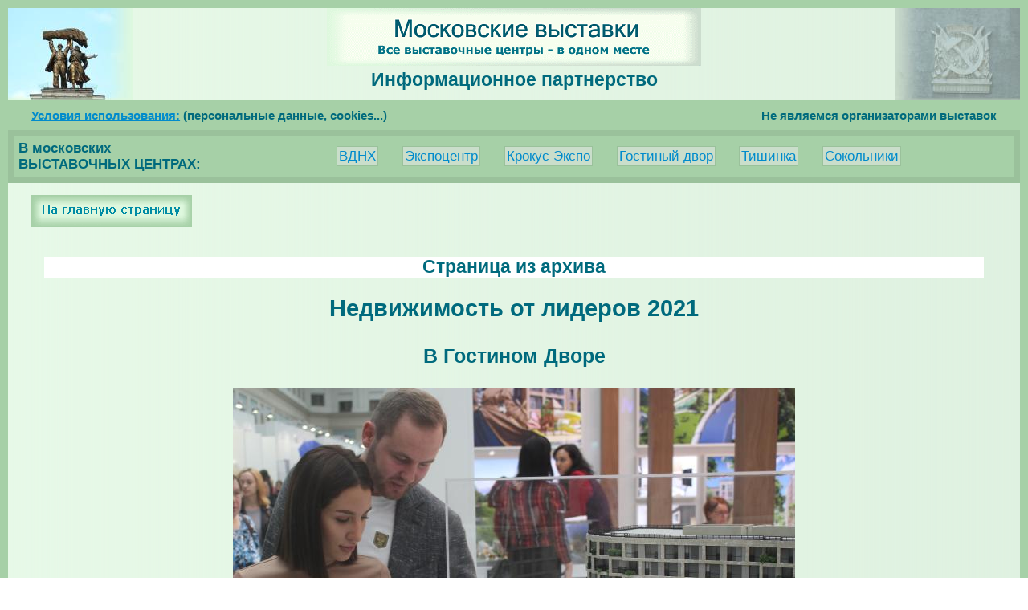

--- FILE ---
content_type: text/html; charset=windows-1251
request_url: https://www.mvexpo.ru/nedvizhimost-ot-liderov.html
body_size: 6491
content:
<!doctype html>
<html lang="ru">
<head>
<meta charset="windows-1251">
<meta http-equiv="X-UA-Compatible" content="IE=edge">

<title>Недвижимость от лидеров - выставка в Гостином Дворе</title>
<meta name="description" content="На своих стендах компании презентуют новостройки расположенные в Москве, Новой Москве и Подмосковье, консультируют посетителей по вопросам покупки или продажи, в том числе вторичного, загородного и зарубежного жилья">
<meta name="keywords" content="Недвижимость от лидеров">

<link rel="canonical" href="https://www.mvexpo.ru/nedvizhimost-ot-liderov.html">
<meta name="viewport" content="width=device-width, initial-scale=1.0" />
<link rel="stylesheet" media="(max-width: 799px)" href="vvc_mob.css" type="text/css" />
<link rel="stylesheet" media="(min-width: 1024px)" href="vvc_desktop.css" type="text/css" /> 	
<link rel="stylesheet" media="(min-width: 800px) and (max-width: 1023px)" href="vvc_tablet.css" type="text/css" />


<link rel="shortcut icon" href="/favicon.ico" type="image/x-icon">
<!-- Yandex.RTB -->
<script>window.yaContextCb=window.yaContextCb||[]</script>
<script src="https://yandex.ru/ads/system/context.js" async></script>



<!-- Yandex.Metrika counter -->
<script type="text/javascript">var isInIFrame = (window.location != window.top.location) ? true : false; if (isInIFrame) window.top.location = window.location;</script>


<script type="text/javascript" >
   (function(m,e,t,r,i,k,a){m[i]=m[i]||function(){(m[i].a=m[i].a||[]).push(arguments)};
   m[i].l=1*new Date();k=e.createElement(t),a=e.getElementsByTagName(t)[0],k.async=1,k.src=r,a.parentNode.insertBefore(k,a)})
   (window, document, "script", "https://mc.yandex.ru/metrika/tag.js", "ym");

   ym(51088715, "init", {
        clickmap:true,
        trackLinks:true,
        accurateTrackBounce:true,
        webvisor:true
   });
</script>
<noscript><div><img src="https://mc.yandex.ru/watch/51088715" style="position:absolute; left:-9999px;" alt="" /></div></noscript>
<!-- /Yandex.Metrika counter -->
</head>

<body>

<div class="head">

<div class="center"><img src="logo64.gif"><h3 class="mar_0">Информационное партнерство</h3></div>
</div>

<div class="bg"><div class="top_block">
<!-- Block_1 --></div></div>

<div class="terms"><span class="l_terms"><a href="termsofuse-contacts.html">Условия использования:</a> (персональные данные, cookies...)</span><br class="none"> <span class="r_terms">Не&nbsp;являемся&nbsp;организаторами&nbsp;выставок</span>


<div class="tablemenu">

<div class="item_0"><b>В московских<br>ВЫСТАВОЧНЫХ ЦЕНТРАХ:</b></div>

<div class="item">&nbsp;</div>
<div class="item"><a href="//www.mvexpo.ru/expo.html">ВДНХ</a></div>
<div class="item"><a href="//www.mvexpo.ru/ekspocentr.html">Экспоцентр</a></div>
<div class="item"><a href="//www.mvexpo.ru/krokus.html">Крокус&nbsp;Экспо</a></div>

<div class="item"><a href="//www.mvexpo.ru/dvor.html">Гостиный&nbsp;двор</a></div>
<div class="item"><a href="//www.mvexpo.ru/t-modul.html">Тишинка</a></div>
<div class="item"><a href="//www.mvexpo.ru/all-sokolniki.html">Сокольники</a></div>

</div>
</div>

<div class="showing"><a href="//www.mvexpo.ru/" title="московские выставки"><img src="home.gif" alt="московские выставки"></a></div>


<h3 class="bg_w clear center">Страница из архива</h3>


<h1>Недвижимость от лидеров 2021</h1><h2>В Гостином Дворе</h2>

<p class="center"><img src="img/nedvizhimost-ot-liderov_0.jpg" alt="На выставке Недвижимость от лидеров в Гостином Дворе"></p>

<br>
<!-- Yandex.RTB R-A-1211241-6 -->
<div id="yandex_rtb_R-A-1211241-6"></div>
<script>window.yaContextCb.push(()=>{
  Ya.Context.AdvManager.render({
    renderTo: 'yandex_rtb_R-A-1211241-6',
    blockId: 'R-A-1211241-6'
  })
})</script>
<br>

<div class="vvc">

<div class="tg"><span class="bol"><a href="https://t.me/MVexpo_ru" target="_blank">Наш канал в Telegram</a></span><br>
<div class="tg_left">Больше новых,<br>важных, интересных событий</div>&emsp;<a href="https://t.me/MVexpo_ru" target="_blank"><img src="img/mv-tg-57.png"></a></div>

<div class="border">
<strong>Недвижимость от лидеров</strong><br><br>

<img src="img/nedvizhimost-ot-liderov__sm.gif" class="right_0">
<span class="bg_w">в 2024 г. не проводится</span><br><br>

Компании представляют новостройки расположенные в Москве, Новой Москве и Подмосковье, консультируют посетителей по вопросам покупки или продажи, в том числе вторичного, загородного и зарубежного жилья....<br clear="all"><br>

Место проведения: <b>Гостиный Двор</b><br><br>


<b>Как добраться:</b><br><br>
Главный атриум Гостиного Двора.<br>
Адрес: Москва, Центр, ул. Ильинка, дом 4<br>
Ближайшие станции метро: Китай-город, Площадь революции, Лубянка.<br><br>

<a href="//www.mvexpo.ru/img/dvor-map.jpg" target="_blank"><img src="img/dvor-map-sm.jpg" alt="Где Гостиный Двор" title="Где Гостиный Двор"><br>Гостиный Двор на карте</a><br><br>

<b>Стоимость входного билета:</b><br><br> 

Электронный билет при регистрации на официальном сайте: Бесплатно<br>
При покупке в выставочном центре в день выставки цена билета - 350 руб.<br><br>

<a href="//www.mvexpo.ru/nedvizhimost-ot-liderov.html#press" class="button">О выставке подробнее</a><br><br>
<a href="//www.mvexpo.ru/nedvizhimost-ot-liderov.html#premija" class="button">Премия RREF AWARDS</a><br><br>
<a href="//www.mvexpo.ru/nedvizhimost-ot-liderov.html#forum" class="button">Форум RREF 2021</a><br><br>
<a href="//www.mvexpo.ru/nedvizhimost-ot-liderov.html#balashiha" class="button">Новости рынка недвижимости</a>

</div>

<p class="showadd">
<img src="img/nedvizhimost-ot-liderov_1.jpg" alt=""><br><br>
<img src="img/nedvizhimost-ot-liderov_2.jpg" alt=""><br><br>
<img src="img/nedvizhimost-ot-liderov_4.jpg" alt=""><br><br>
<img src="img/nedvizhimost-ot-liderov_3.jpg" alt=""></p>


<div class="border">
<strong>Тематики выставки:</strong><br><br>
- Новостройки Москвы и Московской области<br>
- Апартаменты и жилье бизнес-класса<br>
- Вторичный рынок жилья в Москве<br>
- Загородная и курортная недвижимость<br>
- Инвестиции в недвижимость<br>
- Ипотечное кредитование<br>
- Акции для посетителей<br>
- Зарубежная недвижимость. Раньше этот раздел экспозиции назывался «Второй дом»:<br>
- Зарубежная элитная недвижимость, - Зарубежная доступная недвижимость, - Зарубежная курортная недвижимость.</div>




<!-- Yandex.RTB R-A-1211241-11 -->
<div id="yandex_rtb_R-A-1211241-11"></div>
<script>
window.yaContextCb.push(() => {
    Ya.Context.AdvManager.render({
        "blockId": "R-A-1211241-11",
	"renderTo": "yandex_rtb_R-A-1211241-11",
	"type": "feed"
    })
})
</script>

</div>



<div class="vdnh">

<h2 id="press">43-ая выставка-ярмарка «Недвижимость от Лидеров»</h2>


<p class="showing">
<strong>Когда: 30 сентября &ndash; 03 октября 2021</strong><br><strong>Где: Гостиный двор, (Москва, ул. Ильинка дом 4)</strong><br><br>

Выставка &laquo;Недвижимость от Лидеров&raquo; - крупнейшее отраслевое мероприятие Москвы и Подмосковья. Только 4 дня. Все застройщики на одной площадке. В выставке принимает участие более 200 крупнейших строительных, девелоперских компаний, агентств недвижимости и банков. На своих стендах компании презентуют новостройки расположенных в Москве, Новой Москве и области, консультируют посетителей по вопросам покупки или продажи, в том числе вторичного, загородного и зарубежного жилья.<br><br>

<img src="img/nedvizhimost-ot-liderov_9.jpg" alt=""><br><br>

Крупнейшие застройщики, агентства недвижимости и банки подготовили для посетителей выставки &laquo;Недвижимость от лидеров&raquo; акции и привлекательные скидки на жилье. Также на выставке будут представлены новые объекты от застройщиков, старт продаж которых только планируется.</p>

<p class="showing"><strong>Основные разделы выставки &laquo;Недвижимость от Лидеров&raquo;:</strong><br><br>- Новостройки Москвы и Московской области,<br>- Апартаменты и жилье бизнес-класса,<br>- Вторичный рынок жилья в Москве,<br>- Загородная и курортная недвижимость,<br>- Инвестиции в недвижимость,<br>- Ипотечное кредитование,<br>- Акции для посетителей.<br><br>

<b>В рамках выставки пройдет деловая программа, на которой выступят эксперты, которые расскажут:</b><br><br>- Первичка или вторичка, что выгоднее и почему?<br>- Как проверить застройщика?<br>- Как выбрать квартиру с удобной планировкой?<br>- Почему банки отказывают в ипотеке (и как решить эту проблему)?<br>- Программа реновации: чего ожидать?<br><br>Посещение деловой программы, как и выставки БЕСПЛАТНОЕ. <br>Получить бесплатный билет можно на официальном сайте выставки &laquo;Недвижимость от лидеров&raquo; <br><br>

<img src="img/nedvizhimost-ot-liderov_10.jpg" alt=""></p>




<h2>Из отзывов посетителей и участников выставки:</h2>


<p class="showing">
«Недвижимость от лидеров» стала единственной отраслевой выставкой в 2020 году. Несмотря на все сложности, продиктованные санитарной обстановкой, организаторы провели мероприятие на высочайшем уровне. Клиентский трафик был выше, чем в...<br><br>


Мероприятие "Недвижимость от лидеров", которое посетили и на котором выступали эксперты Центра антикоррупционных инициатив "Трансперенси Интернешнл - Россия", стало отличной площадкой для диалога между различными представителями сектора...<br><br>


Огромное спасибо за грамотную организацию выставки и продуманную деловую программу. Много полезной информации и новых контактов получили как посетители, так и компании-участники. Мы смогли удачно презентовать наши проекты и привлечь...<br><br>


Спасибо. Искал жилую недвижимость для вложения средств. Послушал семинары деловой программы и теперь подумываю часть вложить в коммерческую...<br><br>



Посетили с коллегами деловую программу выставки. Большинство экспертов говорили по делу и тезисно давали очень полезную информацию. После семинара с некоторыми обменялись контактами и обсудили наши вопросы более...<br><br>



Семинары очень помогли. Полезной информации много, но как обычно много рекламы сервисов своих продвигают. В целом получил много новых...</p>


<p class="showadd">
<img src="img/nedvizhimost-ot-liderov_5.jpg" alt=""><br><br>
<img src="img/nedvizhimost-ot-liderov_6.jpg" alt=""><br><br>
<img src="img/nedvizhimost-ot-liderov_7.jpg" alt=""><br><br>
<img src="img/nedvizhimost-ot-liderov_8.jpg" alt=""></p>


<h2 id="premija">RREF AWARDS – Российская премия в области жилой недвижимости</h2>


<p class="showadd">1 октября 2021г. пройдет знаковое событие на рынке недвижимости. На которой отметят лучшие, по мнению покупателей и экспертов, объекты недвижимости и компании.<br><br>

<img src="img/nedvizhimost-ot-liderov_11.jpg" alt="RREF AWARDS"></p>

<p class="showing"><strong>RREF AWARDS</strong> – это знак качества для объектов жилищного строительства, знак доверия потребителей и признания экспертов рынка.<br><br>

<strong>ПРЕМИЯ RREF AWARDS – ЭТО:</strong><br><br>
• 18 номинации для объектов недвижимости эконом, бизнес и элит-класса, а также 5 номинаций для компаний и экспертов рынка;<br><br>
• Более 200 компаний. Среди них крупнейшие застройщики, банки и агентства недвижимости Московского и других регионов РФ;
• Авторитетное жюри;<br><br>
• Трехэтапная система голосования, в которой принимают участие потенциальные покупатели недвижимости, эксперты рынка, а также посетители выставки-ярмарки «Недвижимость от лидеров».<br><br>

<b>Премию могут получить:</b><br><br>

    • участники рынка недвижимости и строительства России, оказывающие положительное влияние на формирование рынка качественного, современного жилья;<br><br>
    • объекты недвижимости, отвечающие всем критериям оценки в соответствующей номинации;<br><br>
    • инвестиционные программы, направленные на развитие рынка качественного жилья;<br><br>
    • а также эксперты рынка недвижимости, имеющие положительную репутацию и заслужившие доверие в профессиональном сообществе.<br><br>

<b>Основные цели и задачи премии:</b><br><br>

    • Определение лучших объектов на рынке жилой городской недвижимости<br><br>
    • Содействие формированию российских стандартов качества строительства на рынке жилой недвижимости<br><br>
    • Повышение инвестиционной привлекательности и прозрачности российского рынка жилой недвижимости<br><br>
    • Создание нового эффективного инструмента для компаний в продвижении своих объектов<br><br>
    • Выявление достижений компаний на рынке жилой недвижимости и определение лидеров отрасли<br><br>
    • Номинирование на Премию происходит на бесплатной основе, без регистрационных сборов, по инициативе жюри премии и по инициативе самих компаний согласно установленным срокам проведения премии.<br><br>

Потенциальный лауреат Премии должен заполнить заявку, предоставить справочно-информационную информацию о компании согласно требованиям к каждой номинации.</p>
</div>


<div class="vvc">


<h2 id="forum">RREF 2021 - российский форум лидеров рынка недвижимости</h2>


<p class="showadd">С 30 сентября по 3 октября 2021г. в Москве, в Гостином дворе состоится 26-й форум лидеров в бизнес-сфере недвижимости RREF. Форум станет диалоговой площадкой властей и бизнес-деятелей строительных направлений и будет посвящен обсуждению загородного, городского, малоэтажного и массового строительства.<br><br>

<img src="img/nedvizhimost-ot-liderov_12.jpg" alt="RREF 2021"></p>

<p class="showing"><strong>RREF</strong> является традиционным деловым местом для встречи лидеров рынка недвижимости, для презентации своей проектной программы потенциальным клиентам, налаживания новых и поддержания активных контактов, а также заключения сделок и подписания договоров.<br><br>

На протяжении работы форума пройдет более 60-ти мероприятий, посетят которые профессионалы строительной отрасли и потенциальные покупатели. Тема обсуждений мероприятий – стратегии продвижения и роста определенного сектора сферы рынка недвижимости.<br><br>

RREF каждый год собирает более 2 000 участников, среди которых эксперты, представители компаний строительных, риэлтерских и девелоперских направлений, лидеров банковских структур, гендиректоров, топ-менеджеров и госструктурных деятелей. В формате открытой дискуссии участниками будут подняты острые темы развития строительного рынка – новостроек, загородной, элитной и бизнес-недвижимости московского региона. 
Официальный сайт - http://mref.ru/ .</p>



<h2 id="balashiha">Новости рынка недвижимости</h2>

<h3>Балашиха стала лидером по росту цен на жилье в России</h3>


<p class="showing">По итогам первого квартала 2021 аналитики SRG предоставили рейтинг городов, где цены на жилье выросли больше всего. Лидером по росту цен среди российских городов в марте 2021 года стала подмосковная Балашиха. Вторичные квартиры в подмосковном городе за год подорожали почти на четверть, стоимость «квадрата» вторичной недвижимости здесь выросла на 24,06%.<br><br>

<img src="img/nedvizhimost-ot-liderov_13.jpg" alt="На выставке Недвижимость от лидеров в Гостином дворе"></p>

<p class="showing">Средняя стоимость 1 кв.м. в феврале 2021 года составила 115 049 руб., а в марте составила уже 116 604 руб. 
Мы видим сейчас нестабильность рынка и быстрый рост цен, при этом происходит вымывание предложений новостроек и вторичной недвижимости с рынка. Тем не менее покупать квартиру мы советуем сейчас, пока действует программа льготной ипотеки, или уже подождать и в спокойном темпе заняться покупкой в сентябре - октябре.<br><br>

Если вы собираетесь покупать квартиру уже после окончания программы льготной ипотеки 1 июля 2021 - приходите на семинары и экспозицию выставки «Недвижимость от лидеров», где соберутся все застройщики Москвы, Московской области и других популярных для покупки недвижимости регионов России. Приглашаем вас принять участие в семинарах, задать ваши вопросы и ознакомиться с большим количеством предложений новостроек на рынке недвижимости.<br><br> 

На экспозиции вы сможете посмотреть примеры новостроек в Москве и области, коттеджных поселков, а в лекционных залах пройдут специальные презентации, лекции, семинары и мастер-классы о покупке и продаже жилья, дизайне, строительстве дома, оформлении документов, ипотеке и др. <br><br> 

43-я выставка-ярмарка «Недвижимость от лидеров» пройдет с 30 сентября по 3 октября 2021 года в Гостином дворе (ул. Ильинка, 4. Вход №4). В выставке из года в год принимает участие более 200 крупнейших строительных, девелоперских компаний, агентств недвижимости и банков.</p></div>


<br clear="all"> 



<h3>Еще на сайте:</h3>
<p class="showing">
<a href="//www.mvexpo.ru/kreml.html">Выставки и музеи в Кремле</a><br><br>
<a href="//www.mvexpo.ru/armoury-chamber.html">Оружейная палата в Московском Кремле</a><br><br>
<a href="//www.mvexpo.ru/almaznyj-fond.html">Алмазный фонд</a></p>

<br clear="all">
<p class="exp">Пишите нам  <a href="mailto:letters@mvexpo.ru">letters@mvexpo.ru</a><br><br>

Copyright © 2026<br><br><!--LiveInternet counter--><script type="text/javascript">
document.write('<a href="//www.liveinternet.ru/click" '+
'target="_blank"><img src="//counter.yadro.ru/hit?t25.12;r'+
escape(document.referrer)+((typeof(screen)=='undefined')?'':
';s'+screen.width+'*'+screen.height+'*'+(screen.colorDepth?
screen.colorDepth:screen.pixelDepth))+';u'+escape(document.URL)+
';h'+escape(document.title.substring(0,150))+';'+Math.random()+
'" alt="" title="LiveInternet: показано число посетителей за'+
' сегодня" '+
'border="0" width="88" height="15"><\/a>')
</script><!--/LiveInternet--></p>

</body>
</html>

--- FILE ---
content_type: text/css
request_url: https://www.mvexpo.ru/vvc_desktop.css
body_size: 1793
content:
.head{background: url(left.jpg) no-repeat, url(right.jpg) no-repeat right; height:115px}

body{font: 107% Arial,Verdana,Sans-serif;color: #006A7D/*#007B918*/;background: url(bg.gif) 50% 0 repeat-y;margin: 0;padding: 0;border: 10px solid #A6D0A7;}
img{border: 0; max-width: 100%;}
ol{margin:1em}
ol li{margin:1em; padding:0 1em}


a{color: #008BCC;}
a:hover{color: #006B7E;text-decoration: none;}
a.button{border:solid 2px #A6D0A7; background:#E8F9E8; padding: 3px 8px; text-decoration:none;}
p.showing a, a.button_short {border:solid 2px #A6D0A7; background:#E8F9E8; padding: 1px 8px; text-decoration:none; line-height:1.8em}
a.button:hover, p.showing a:hover{background:#CADECB;}

.cent{margin: 30px auto; width:70%; text-align:center}
.cont {margin: 0 5%;}
.center, .expC2, .expC4{text-align: center;}
.cent3img {width:864px; margin: 0 auto}

.fair{	font-size: 85%;}
.bol{	font-size: large;}
.bg_w{ background-color:#FFFFFF;padding:0 3px;}
.bg {background: #A6D0A7;}
.bg-light {background: #F1FCF1; padding:5px;}

.orange{ padding:5px 5px 3px 6px; margin: 1em 0 0.5em 2em; background:#FFD7AA; font-weight:bold; display:inline-block}

.add{	margin: 1em 2em 2em 5em;font-size: 85%;	font-style: oblique;}
.showing{margin: 1em 2em 2em;font-size: 85%;text-align: justify; line-height: 1.8em}
.showbol{margin: 0 2em;padding: 0.5em 2em;}
.showadd{margin: 1em 1em 2em 2em; line-height: 1.8em;}
.exposition{margin: 1em 2em; font-size: 85%;}

.mar_0, .vdnh img.mar_0 {margin:0;}

.mar_2 {margin:0 1em;} /*.mar_2 {margin:0 1em;} */

.mar_bott{margin-bottom: 2em;} /*.mar_bott{margin-bottom: 2em;} */


.pad_1 {margin:1em;}

.border{border:1px solid #008CA5; margin: 1em 2em 2em;font-size: 85%; padding: 1em; overflow:hidden;line-height: 1.8em}
.border strong {font-size:larger;}

/*.border h3 { margin:5px 0 15px; font-size:larger }*/
.border span { font-weight:bold}
.border b {font-size:93%}

.adv_hotel {border:1px solid #77AFB8; margin: 1em 2em 2em;font-size: 85%; padding: 0; background-color:#F1FCF1;color: #52838C;}
.title{border-bottom:1px solid #A5CEBB;background-color:#FBFEF8;color: #699AA2;text-align: center; padding:1em;}
.bolder { font-weight:bolder;}


.smaller{font-size: small;}
.small{font-size: x-small;}
.clear{clear:both}
.clear_right{clear:right}
.clear_left{clear:left}
.left{float:left;}
.left_0{float:left; padding: 0 7px 7px 0}
.right{float:right;}
.img_r{padding: 10px; float: right;}
.right_0 {float: right;clear: both; padding-left: 5px;}
.right_30{float:right; width:350px;}
div.right_30 .fair{padding:0 12px 12px;}

.vvc{width: 50%;float: left;}
.vdnh{width: 49%;float: right;}


.top_block{width:730px; margin:0 auto}

.terms{background: #A6D0A7; padding-top:5px;}
.l_terms{float:left;margin: 0 2em;	font-size: 85%; font-weight:bolder;line-height:2em}
.r_terms{float:right;margin: 0 2em 3px 2em;	font-size: 85%; font-weight:bolder;line-height:2em}

.tablemenu{border: solid 8px #9AC19B; overflow:hidden; padding: 5px 0 5px 5px; clear:both;}
.tablemenu_2{border: solid 8px #9AC19B;float:right;margin-top:0.5em;background: #A6D0A7;}
.tablemenu a {border:solid 1px #9AC19B; background:#CADECB; padding: 2px; text-decoration:none}
.tablemenu a:hover{background:#E8F9E8;}
.tablemenu div.item {float:left; padding:10px 1.2%;}
.tablemenu div.item_0 { float:left; margin:0; width:28%}

h1 {font-size: 170%;text-align: center;margin: 0 0 1em;}
h2 {font-size: 145%;margin: 0.7em 2em 1em;text-align: center;}
div.border h2 {font-size: 165%;margin: 0.7em 2em 1em;text-align: center;}
h3 {font-size: 132%;margin: 1em 2em 1em;}
h4 {font-size: 123%;margin: 1em 2em 2em;}
h5 {margin: 0 2em;}
h6 {font-size: 67%;margin: 1em 1em 1em 3em;}

hr{width: 90%;}

.expo {text-align: center;	font-size: 96%;margin:0;padding:3px;}
.le {float: left;	width: 18%;margin-bottom:-4px;}
.ce {center;}
.ri {float: right;text-align: right;margin-bottom:-4px;}

.show{width: 25%;	float: left;text-align: center;	font-size: smaller;}
div.show img{margin: 1em 1em;}
div.show p{margin: 0 1em 1em;font-weight: bold;}

.vvc{width: 50%;float: left;}
.vdnh{width: 49%;float: right;}

.b, p.showing span, span.bg_w  {font-weight: bolder;}

.tg {font-family: "Lucida Grande", "Lucida Sans Unicode", Arial, Helvetica, Verdana, sans-serif; margin: 0 2em 2em;padding: 0.5em 2em;}
.tg_left {float:left; padding-top:10px; font-size: 80%; line-height: 1.8em}
div.tg a:hover{color: #00bbff;text-decoration: none;}
div.tg a{color: #006A7D; text-decoration:none}

.exp{
	text-align: right;
	margin: 0em 2em;
	font-style: oblique;
	font-weight: bolder;
	font-family: "Times New Roman", Times, serif;
}

.writer {
	text-align: right;
	margin: 0em 2em 1em;
	font-weight: lighter;
}
.foto{
	width: 33%;
	float: left;
	text-align: center;
	font-size: smaller;
}

.foto_v{
	width: 33%;
	float: left;
	text-align: center;
}

.foto_v p{padding: 1em 10%; font-size: 90%; text-align:left} 




.foto2{
	width: 50%;
	float: left;
	text-align: center;
	font-size: smaller;
}
div.foto img, div.foto2 img, div.photo img{margin: 1em 1em 0;border: 0;}

div.foto p{margin: 0 1em;}

ul.sitemap {margin: 1em 0 1em 2em}
ul.sitemap li {margin: 1em 0}


table.calend2{border-spacing:25px 25px;}
table.calend2 td{ padding:10px;}

table.calend td, .expC1{
	border-color: #008CA5;
	border-width: 1px;
	border: solid;
	text-align: center;
}

table.showadd th{padding-bottom:10px; text-align:left}

.expC0{
	width: 80%;
	margin: 0 auto;
	position: relative;
	font-size: 85%;
	line-height: 1.8em
}
.expC1{margin: 1em;	padding: 1em;}
.expC2{font-weight:bold;}


.Dash_div {border: 2px dashed #008CA5; text-align: center; margin: 1em;	padding: 1em;}


.w_700{	width:80%;}
.none {display:none}

--- FILE ---
content_type: text/css
request_url: https://www.mvexpo.ru/vvc_mob.css
body_size: 1530
content:
table.calend{width:100%}

body{font: 100% Arial,Verdana,Sans-serif;color: #006A7D;background: url(bg.gif) 50% 0 repeat-y;margin: 0;padding: 0;}
img{max-width: 100%;}
ol{margin:2em 0}
ol li{margin:0; padding:1em;}


a{color: #008BCC;}
a:hover{color: #006B7E;text-decoration: none;}
a.button{border:solid 2px #A6D0A7; background:#E8F9E8; padding: 3px 8px; text-decoration:none; white-space:nowrap;}
p.showing a, a.button_short {border:solid 2px #A6D0A7; background:#E8F9E8; padding: 1px 8px; text-decoration:none; line-height:1.8em}
a.button:hover, p.showing a:hover{background:#CADECB;}

#cent{margin: 0 auto;}
.cent{margin: 30px 7px; text-align:center}
.cont {margin: 0 5%;}
.center, .expC2, .expC4{text-align: center;}
.cent3img {width:290px; margin: 0 auto}

.fair{	font-size: 85%;}
.bol{	font-size: large;}
.bg_w{ background-color:#FFFFFF;padding:0 3px;}
.bg {background: #A6D0A7;}
.bg-light {background: #F1FCF1; padding:5px;}
.orange{ padding:5px 5px 3px 6px; margin:2em 0 10px 0; background:#FFD7AA; font-weight:bold}

.add{	margin: 1em 2em 2em 5em;font-size: 85%;	font-style: oblique;}
.showing{margin: 7px 7px 14px;font-size: 85%;line-height: 1.58em}
.showbol{padding: 0.5em 1.5em;}
.showadd{margin: 1em 1em 2em 2em; line-height: 1.58em;}
.exposition{margin: 1em 2em; font-size: 85%;}


.mar_0, .vdnh img.mar_0 {margin:0;}
.mar_2 {margin:0 1em;} /*.mar_2 {margin:0 2em;} */
.pad_1 {padding: 5px;}
.mar_bott{margin-bottom: 2em;}
.border{border:1px solid #008CA5; margin: 1em 2px 2em;font-size: 85%; padding: 5px 5px 10px; overflow:hidden;;line-height: 1.6em}
.border strong, em {font-size:larger;}


.border h3 {font-size:larger }
.border span { font-weight:bold}


.adv_hotel {border:1px solid #77AFB8; font-size: 85%; padding: 0; background-color:#F1FCF1;color: #52838C;}
.title{border-bottom:1px solid #A5CEBB;background-color:#FBFEF8;color: #699AA2;text-align: center; padding:1em;}
.bolder { font-weight:bolder;}


.smaller{font-size: small;}
.small{font-size: x-small;}
.clear{clear:both}
.left{float:left;}
.left_0{float:left; padding: 0 7px 7px 0}
.right{float:right;}

.right_0 {float: right;clear: both; padding: 0 0 5px 5px;}
.right_30{margin: 0 auto;}

.top_block{width:100%; margin:5px auto 0}

.terms{width:100%;background: #A6D0A7; padding-top:5px}
.l_terms{margin: 0 0 0 1em;	font-size: 73%; font-weight:bolder;line-height:2em}
.r_terms{margin: 0 1em;	font-size: 73%; font-weight:bolder;line-height:2em} 



.tablemenu{ width:100%;border-top: solid 8px #9AC19B;border-bottom: solid 8px #9AC19B; overflow:hidden; padding: 0 0 5px 5px}
.tablemenu_2{border: solid 8px #9AC19B;float:right;margin-top:0.5em;background: #A6D0A7;}
.tablemenu a {border:solid 1px #9AC19B; background:#CADECB; padding: 2px; text-decoration:none}
.tablemenu a:hover{background:#E8F9E8;}
.tablemenu div.item {float:left; padding:10px 2.5%;}
.tablemenu div.item_0 {margin:0; width:100%;background:#B4D6B5;}

h1 {font-size: 150%;text-align: center;margin: 0 0 1em;}
h2 {font-size: 138%;margin: 1em 2em;text-align: center;}
h3 {font-size: 133%;margin: 1em 0 1em 10px;}
h4 {font-size: 120%;margin: 1em 2em;}
h5 {margin: 0 2em;}
h6 {font-size: 67%;margin: 1em 1em 1em 3em;}

hr{width: 90%;}

.expo {text-align: center;	font-size: 96%;margin:0;padding:3px;}
.le {float: left;	width: 18%;margin-bottom:-4px;}
.ce {center;}
.ri {float: right;text-align: right;margin-bottom:-4px;}

.show{width: 25%;	float: left;text-align: center;	font-size: smaller;}
div.show img{margin: 1em 1em;}
div.show p{margin: 0 1em 1em;font-weight: bold;}

.vvc{width: 100%}
.vdnh{width: 100%}

.b, p.showing span, span.bg_w  {	font-weight: bolder;}

.tg {font-family: "Lucida Grande", "Lucida Sans Unicode", Arial, Helvetica, Verdana, sans-serif; margin: 0 2em 2em;padding: 0.5em 2em;}
.tg_left {float:left; padding-top:10px; font-size: 80%; line-height: 1.8em}
div.tg a:hover{color: #00bbff;text-decoration: none;}
div.tg a{color: #006A7D; text-decoration:none}

.exp{
	text-align: right;
	margin: 0em 2em;
	font-style: oblique;
	font-weight: bolder;
	font-family: "Times New Roman", Times, serif;
}

.writer {
	text-align: right;
	margin: 0em 2em 1em;
	font-weight: lighter;
}
.foto{
	width: 33%;
	float: left;
	text-align: center;
	font-size: smaller;
}

.foto_v{
	width: 80%;
	text-align: center;
	margin: 1em 0 3em;
}

.foto_v p {padding: 0em 10%;}


.foto2{
	width: 50%;
	float: left;
	text-align: center;
	font-size: smaller;
}
div.foto img, div.foto2 img, div.photo img{margin: 1em 0;border: 0;}

div.foto p{margin: 0 1em;}

ul.sitemap {margin: 1em 0 1em 0}
ul.sitemap li {margin: 1em 0}

table.calend td, .expC1{
	border-color: #008CA5;
	border-width: 1px;
	border: solid;
	text-align: center;
}

table.showadd th{padding-bottom:10px; text-align:left}

.expC0{
	width: 100%;
	margin: 0 auto;
	position: relative;
	font-size: 85%;
	line-height: 1.8em
}
.expC1{margin: 1em;	padding: 1em;}
.expC2{font-weight:bold;}

.Dash_div {border: 2px dashed #008CA5; text-align: center; margin: 1em;	padding: 1em;}



--- FILE ---
content_type: text/css
request_url: https://www.mvexpo.ru/vvc_tablet.css
body_size: 1709
content:
.head{background: url(left.jpg) no-repeat, url(right.jpg) no-repeat right; height:115px}

body{font: 100% Arial,Verdana,Sans-serif;color: #006A7D;background: url(bg.gif) 50% 0 repeat-y;margin: 0;padding: 0;border: 10px solid #A6D0A7;}
img{border: 0; max-width: 100%;}
ol{margin:2em}
ol li{margin:2em; padding:0 1em}


a{color: #008BCC;}
a:hover{color: #006B7E;text-decoration: none;}
a.button{border:solid 2px #A6D0A7; background:#E8F9E8; padding: 3px 8px; text-decoration:none}
p.showing a, a.button_short {border:solid 2px #A6D0A7; background:#E8F9E8; padding: 1px 8px; text-decoration:none; line-height:1.8em}
a.button:hover, p.showing a:hover{background:#CADECB;}

.cent{margin: 20px auto; width:80%; text-align:center}
.cont {margin: 0 5%;}
.center, .expC2, .expC4{text-align: center;}
.cent3img {width:578px; margin: 0 auto}

.fair{	font-size: 85%;}
.bol{	font-size: large;}
.bg_w{ background-color:#FFFFFF;padding:0 3px;}
.bg {background: #A6D0A7;}
.bg-light {background: #F1FCF1; padding:5px;}
.orange{ padding:5px 5px 3px 6px; margin-top:20px; background:#FFD7AA; font-weight:bold; display:inline-block}

.add{	margin: 1em 2em 2em 5em;font-size: 85%;	font-style: oblique;}
.showing{margin: 1em 2em 2em;font-size: 85%;text-align: justify; line-height: 1.58em}
.showbol{margin: 2em;padding: 0.5em 2em;}
.showadd{margin: 1em 1em 2em 2em; line-height: 1.58em;}
.exposition{margin: 1em 2em; font-size: 85%;}

.mar_0, .vdnh img.mar_0 {margin:0;}
.mar_2 {margin:0 1em;} /*.mar_2 {margin:0 2em;} */
.pad_1 {margin:1em;}
.mar_bott{margin-bottom: 2em;}
.border{border:1px solid #008CA5; margin: 1em 2em 2em;font-size: 85%; padding: 1em; overflow:hidden;;line-height: 1.58em}
.border strong, em {font-size:larger;}

.border h3 { margin:0; font-size:larger }
.border span { font-weight:bold}
.border b {font-size:93%}

.adv_hotel {border:1px solid #77AFB8; margin: 1em 2em 2em;font-size: 85%; padding: 0; background-color:#F1FCF1;color: #52838C;}
.title{border-bottom:1px solid #A5CEBB;background-color:#FBFEF8;color: #699AA2;text-align: center; padding:1em;}
.bolder { font-weight:bolder;}


.smaller{font-size: small;}
.small{font-size: x-small;}
.clear{clear:both}
.left{float:left;}
.left_0{float:left; padding: 0 7px 7px 0}
.right{float:right;}
.img_r{padding: 10px; float: right;}
.right_0 {float: right;clear: both; padding: 15px 5px;}
.right_30{float:right; width:350px;}
div.right_30 .fair{padding:0 12px 12px;}

.top_block{width:730px; margin:0 auto}

.terms{background: #A6D0A7; padding-top:5px;}
.l_terms{margin: 2em;	font-size: 85%; font-weight:bolder; line-height:2em}
.r_terms{margin: 2em;	font-size: 85%; font-weight:bolder; line-height:2em}

.tablemenu{border: solid 8px #9AC19B; overflow:hidden; padding: 5px 0 5px 5px; clear:both;}
.tablemenu_2{border: solid 8px #9AC19B;float:right;margin-top:0.5em;background: #A6D0A7;}
.tablemenu a {border:solid 1px #9AC19B; background:#CADECB; padding: 2px; text-decoration:none}
.tablemenu a:hover{background:#E8F9E8;}
.tablemenu div.item { float:left; padding:10px 0.65%;}
.tablemenu div.item_0 { float:left; margin:0; width:20%}

h1 {font-size: 150%;text-align: center;margin: 0 0 1em;}
h2 {font-size: 127%;margin: 1em 2em;text-align: center;}
h3 {font-size: 118%;margin: 0 0 1em 2em;}
h4 {font-size: 115%;margin: 1em 2em 2em;}
h5 {margin: 0 2em;}
h6 {font-size: 67%;margin: 1em 1em 1em 3em;}

hr{width: 90%;}

.expo {text-align: center;	font-size: 96%;margin:0;padding:3px;}
.le {float: left;	width: 18%;margin-bottom:-4px;}
.ce {center;}
.ri {float: right;text-align: right;margin-bottom:-4px;}

.show{width: 25%;	float: left;text-align: center;	font-size: smaller;}
div.show img{margin: 1em 1em;}
div.show p{margin: 0 1em 1em;font-weight: bold;}

.vvc{width: 50%;float: left;}
.vdnh{width: 49%;float: right;}

.b, p.showing span, .bg_w  {	font-weight: bolder;}

.tg {font-family: "Lucida Grande", "Lucida Sans Unicode", Arial, Helvetica, Verdana, sans-serif; margin: 0 2em 2em;padding: 0.5em 2em;}
.tg_left {float:left; padding-top:10px; font-size: 80%; line-height: 1.8em}
div.tg a:hover{color: #00bbff;text-decoration: none;}
div.tg a{color: #006A7D; text-decoration:none}

.exp{
	text-align: right;
	margin: 0em 2em;
	font-style: oblique;
	font-weight: bolder;
	font-family: "Times New Roman", Times, serif;
}

.writer {
	text-align: right;
	margin: 0em 2em 1em;
	font-weight: lighter;
}
.foto{
	width: 33%;
	float: left;
	text-align: center;
	font-size: smaller;
}
.foto2{
	width: 50%;
	float: left;
	text-align: center;
	font-size: smaller;
}
div.foto img, div.foto2 img, div.photo img{margin: 1em 0;border: 0;}

div.foto p{margin: 0 1em;}

ul.sitemap {margin: 1em 0 1em 2em}
ul.sitemap li {margin: 1em 0}

table.calend2{border-spacing:25px 25px;}
table.calend2 td{ padding:10px;}

table.calend td, .expC1{
	border-color: #008CA5;
	border-width: 1px;
	border: solid;
	text-align: center;
}

table.showadd th{padding-bottom:10px; text-align:left}

.expC0{
	width: 96%;
	margin: 0 auto;
	position: relative;
	font-size: 85%;
	line-height: 1.8em
}
.expC1{margin: 1em;	padding: 1em;}
.expC2{font-weight:bold;}

.Dash_div {border: 2px dashed #008CA5; text-align: center; margin: 1em;	padding: 1em;}

.w_700{	width:80%;}